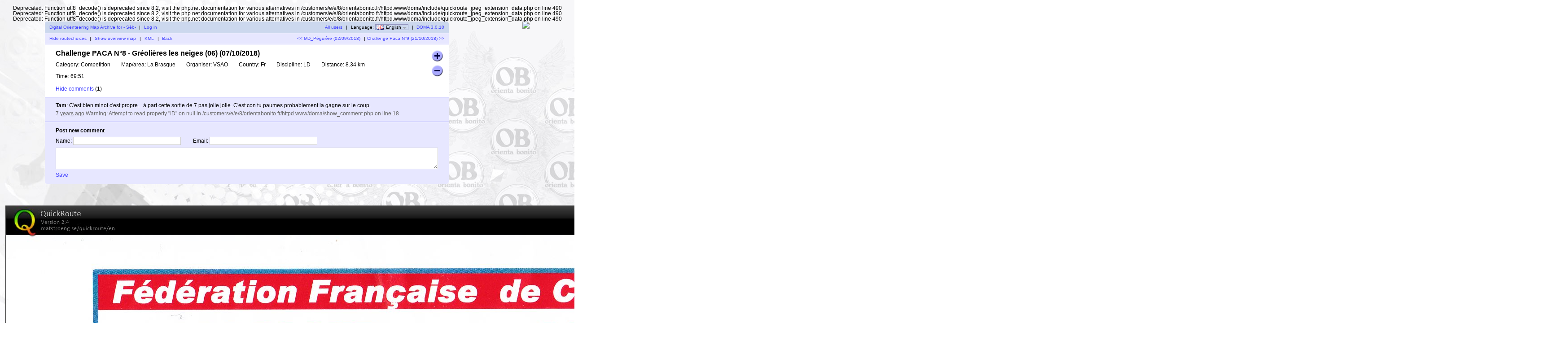

--- FILE ---
content_type: text/html; charset=utf-8
request_url: http://www.orientabonito.fr/doma/show_map.php?user=seb&map=2924&showComments=true
body_size: 34165
content:

Deprecated: Function utf8_decode() is deprecated since 8.2, visit the php.net documentation for various alternatives in /customers/e/e/8/orientabonito.fr/httpd.www/doma/include/quickroute_jpeg_extension_data.php on line 490

Deprecated: Function utf8_decode() is deprecated since 8.2, visit the php.net documentation for various alternatives in /customers/e/e/8/orientabonito.fr/httpd.www/doma/include/quickroute_jpeg_extension_data.php on line 490

Deprecated: Function utf8_decode() is deprecated since 8.2, visit the php.net documentation for various alternatives in /customers/e/e/8/orientabonito.fr/httpd.www/doma/include/quickroute_jpeg_extension_data.php on line 490
<!DOCTYPE html PUBLIC "-//W3C//DTD XHTML 1.1//EN" "http://www.w3.org/TR/xhtml11/DTD/xhtml11.dtd">
<html xmlns="http://www.w3.org/1999/xhtml">
<head>
  <title>La trace à Seb :: Challenge PACA N°8 - Gréolières les neiges (06)  (07/10/2018)</title>
  <meta http-equiv="Content-Type" content="text/html;charset=utf-8" />
  <link rel="stylesheet" href="style.css?v=3.0.10" type="text/css" />
  <link rel="icon" type="image/png" href="gfx/favicon.png" />
  <link rel="alternate" type="application/rss+xml" title="RSS" href="rss.php?user=seb" />
  <script type="text/javascript" src="js/jquery/jquery-1.7.1.min.js"></script>
  <script type="text/javascript" src="js/show_map.js?v=3.0.10"></script>
  <script type="text/javascript" src="js/jquery/jquery.timeago.js"></script>
    <script src="js/common.js?v=3.0.10" type="text/javascript"></script>
      <script src="https://maps.googleapis.com/maps/api/js?key=&amp;language=en" type="text/javascript"></script>
    <script src="js/overview_map.js" type="text/javascript"></script>
    <script type="text/javascript">
      <!--
      $(function() {
        var overviewMapData = [{"MapId":"2924","MapCenter":{"Longitude":"6.9462311111111","Latitude":"43.823939027778"},"Corners":[{"Longitude":"6.9271","Latitude":"43.815323888889"},{"Longitude":"6.9286080555556","Latitude":"43.834096388889"},{"Longitude":"6.9653622222222","Latitude":"43.832553611111"},{"Longitude":"6.9638425","Latitude":"43.813781666667"}],"BorderColor":"#ff0000","BorderWidth":2,"BorderOpacity":0.8000000000000000444089209850062616169452667236328125,"FillColor":"#ff0000","FillOpacity":0.299999999999999988897769753748434595763683319091796875,"RouteColor":"#ff0000","RouteWidth":3,"RouteOpacity":1,"SelectedBorderColor":"#0000ff","SelectedFillColor":"#0000ff","RouteCoordinates":[[[6.95322300000000037556446841335855424404144287109375,43.8307819999999992433004081249237060546875],[6.9531960000000001542730387882329523563385009765625,43.830658999999997149643604643642902374267578125],[6.95312899999999967093344821478240191936492919921875,43.83053799999999711189957452006638050079345703125],[6.95306400000000035532821129891090095043182373046875,43.83040600000000353020368493162095546722412109375],[6.9529990000000001515445546829141676425933837890625,43.83027200000000078716766438446938991546630859375],[6.95288600000000034384584068902768194675445556640625,43.830150000000003274180926382541656494140625],[6.952723999999999904275682638399302959442138671875,43.83005200000000201043803826905786991119384765625],[6.9525670000000001635953594814054667949676513671875,43.8299650000000013960743672214448451995849609375],[6.9525050000000003791456038015894591808319091796875,43.8298070000000024037944967858493328094482421875],[6.952450999999999936562744551338255405426025390625,43.82966900000000265436028712429106235504150390625],[6.9523630000000000705995262251235544681549072265625,43.82956800000000185946191777475178241729736328125],[6.95230299999999967752728480263613164424896240234375,43.829464999999999008650775067508220672607421875],[6.95217900000000010862777344300411641597747802734375,43.82940800000000081126927398145198822021484375],[6.95210599999999967479880069731734693050384521484375,43.82933799999999990859578247182071208953857421875],[6.95206799999999969230657370644621551036834716796875,43.82931800000000066575012169778347015380859375],[6.9520549999999996515498423832468688488006591796875,43.8292799999999971305442159064114093780517578125],[6.95199099999999958754415274597704410552978515625,43.8292110000000008085407898761332035064697265625],[6.95189900000000005064748620497994124889373779296875,43.82915799999999961755747790448367595672607421875],[6.95187299999999996913402355858124792575836181640625,43.8291609999999991487129591405391693115234375],[6.95180899999999990512833392131142318248748779296875,43.8292009999999976344042806886136531829833984375],[6.9516960000000000974296199274249374866485595703125,43.82927500000000264890331891365349292755126953125],[6.95164999999999988489207680686376988887786865234375,43.82934900000000055797499953769147396087646484375],[6.9515940000000000509317032992839813232421875,43.82941199999999781766746309585869312286376953125],[6.95157600000000019946355678257532417774200439453125,43.829397000000000161890056915581226348876953125],[6.95153599999999993741539583425037562847137451171875,43.82940599999999875535650062374770641326904296875],[6.951437999999999561850927420891821384429931640625,43.82938999999999651890902896411716938018798828125],[6.9513259999999998939301804057322442531585693359375,43.82930900000000207228367798961699008941650390625],[6.95126099999999969014652378973551094532012939453125,43.82927099999999853707777219824492931365966796875],[6.95107599999999958839680402888916432857513427734375,43.82924200000000070076566771604120731353759765625],[6.95095500000000043883119360543787479400634765625,43.8291439999999994370227796025574207305908203125],[6.950827000000000310819814330898225307464599609375,43.8290640000000024656401365064084529876708984375],[6.95070500000000013329781722859479486942291259765625,43.82900200000000268119038082659244537353515625],[6.950601999999999947021933621726930141448974609375,43.82891200000000253567122854292392730712890625],[6.950450000000000017053025658242404460906982421875,43.82886500000000040699887904338538646697998046875],[6.95027300000000014534862202708609402179718017578125,43.8287949999999995043253875337541103363037109375],[6.9500919999999997145323504810221493244171142578125,43.82872900000000271347744273953139781951904296875],[6.94991900000000040193981476477347314357757568359375,43.8286259999999998626663000322878360748291015625],[6.94976099999999963330310492892749607563018798828125,43.8285249999999990677679306827485561370849609375],[6.94961800000000007315748007385991513729095458984375,43.82843199999999939109329716302454471588134765625],[6.94952300000000011692691259668208658695220947265625,43.82837299999999913779902271926403045654296875],[6.94941899999999979087306201108731329441070556640625,43.82831399999999888450474827550351619720458984375],[6.9493080000000002627302819746546447277069091796875,43.828271999999998342900653369724750518798828125],[6.94918600000000008520828487235121428966522216796875,43.82821299999999808960637892596423625946044921875],[6.9490590000000000969748725765384733676910400390625,43.82814599999999671808836865238845348358154296875],[6.94892999999999982918552632327191531658172607421875,43.82806599999999974670572555623948574066162109375],[6.94889899999999993696064848336391150951385498046875,43.82792299999999841020326130092144012451171875],[6.94884199999999996322230799705721437931060791015625,43.827798999999998841303749941289424896240234375],[6.9487059999999996051656125928275287151336669921875,43.8277209999999968204065226018428802490234375],[6.9485720000000004148432708461768925189971923828125,43.82766099999999909186954027973115444183349609375],[6.94847699999999957043428366887383162975311279296875,43.82759999999999678266249247826635837554931640625],[6.9484159999999999257624949677847325801849365234375,43.8275220000000018671926227398216724395751953125],[6.94827599999999989677235134877264499664306640625,43.8274449999999973215381032787263393402099609375],[6.94813200000000019684875951497815549373626708984375,43.82736100000000334375727106817066669464111328125],[6.94800899999999987954879543394781649112701416015625,43.82730600000000009686118573881685733795166015625],[6.94792400000000043291947804391384124755859375,43.82727700000000226054908125661313533782958984375],[6.94783699999999981855580699630081653594970703125,43.82724699999999984356691129505634307861328125],[6.94776400000000027290525395073927938938140869140625,43.82722600000000312547854264266788959503173828125],[6.9477109999999999701003616792149841785430908203125,43.82720199999999977080733515322208404541015625],[6.947661000000000086629370343871414661407470703125,43.82718100000000305271896650083363056182861328125],[6.9476370000000002846718416549265384674072265625,43.82714800000000110458131530322134494781494140625],[6.94759399999999960328977977042086422443389892578125,43.827146999999996523911249823868274688720703125],[6.947556999999999760575519758276641368865966796875,43.82713799999999793044480611570179462432861328125],[6.94751299999999982759391059516929090023040771484375,43.8270940000000024383552954532206058502197265625],[6.94751700000000038670577851007692515850067138671875,43.82702599999999648616721970029175281524658203125],[6.94753600000000037795189200551249086856842041015625,43.82695499999999810825102031230926513671875],[6.94753600000000037795189200551249086856842041015625,43.82688399999999973033482092432677745819091796875],[6.94752499999999972857267493964172899723052978515625,43.82686199999999843157638679258525371551513671875],[6.9475069999999998771045284229330718517303466796875,43.82681699999999835881681065075099468231201171875],[6.94743900000000014216539057088084518909454345703125,43.826763999999997167833498679101467132568359375],[6.9473830000000003082050170633010566234588623046875,43.82675400000000109912434709258377552032470703125],[6.9473380000000002354454409214667975902557373046875,43.82673199999999980036591296084225177764892578125],[6.9473070000000003432205630815587937831878662109375,43.82670600000000149520928971469402313232421875],[6.947281000000000261707100435160100460052490234375,43.82671599999999756391844130121171474456787109375],[6.947250000000000369482222595252096652984619140625,43.826695999999998321072780527174472808837890625],[6.9472310000000003782361090998165309429168701171875,43.82665300000000030422597774304449558258056640625],[6.94720699999999968810016071074642241001129150390625,43.8266109999999997626218828372657299041748046875],[6.94718500000000016569856597925536334514617919921875,43.82657400000000080808604252524673938751220703125],[6.94716899999999970560793371987529098987579345703125,43.82654099999999885994839132763445377349853515625],[6.947086999999999790134097565896809101104736328125,43.82651200000000102363628684543073177337646484375],[6.94705900000000031724312066216953098773956298828125,43.82648400000000066256689024157822132110595703125],[6.94701699999999977563902575639076530933380126953125,43.82644599999999712736098445020616054534912109375],[6.94693399999999972038722262368537485599517822265625,43.82635599999999698184183216653764247894287109375],[6.9469390000000004192770575173199176788330078125,43.8262169999999997571649146266281604766845703125],[6.9468379999999996243786881677806377410888671875,43.82609500000000224417817662470042705535888671875],[6.94676799999999960988361635827459394931793212890625,43.8260149999999981673681759275496006011962890625],[6.94673400000000018650325728231109678745269775390625,43.82591699999999690362528781406581401824951171875],[6.94666099999999975267428453662432730197906494140625,43.825884999999999536157702095806598663330078125],[6.94653100000000023328539100475609302520751953125,43.82586400000000281806933344341814517974853515625],[6.946417000000000285808710032142698764801025390625,43.825816000000003214154276065528392791748046875],[6.9463530000000002218030203948728740215301513671875,43.8257789999999971541910781525075435638427734375],[6.94625299999999956668261802406050264835357666015625,43.82575700000000296086000162176787853240966796875],[6.946161000000000029785951483063399791717529296875,43.82572400000000101272235042415559291839599609375],[6.94601299999999977075049173436127603054046630859375,43.8256549999999975852915667928755283355712890625],[6.94585000000000007958078640513122081756591796875,43.8255860000000012632881407625973224639892578125],[6.94577000000000044366288420860655605792999267578125,43.8255199999999973670128383673727512359619140625],[6.94568799999999964001062835450284183025360107421875,43.82551600000000036061464925296604633331298828125],[6.94561899999999976529352352372370660305023193359375,43.82549399999999906185621512122452259063720703125],[6.94558099999999978280129653285257518291473388671875,43.8254390000000029203874873928725719451904296875],[6.945494000000000056616045185364782810211181640625,43.8253619999999983747329679317772388458251953125],[6.945403999999999911096892901696264743804931640625,43.82533099999999848250809009186923503875732421875],[6.9452780000000000626414475846104323863983154296875,43.825321999999999889041646383702754974365234375],[6.9451359999999997540953700081445276737213134765625,43.82524500000000244881448452360928058624267578125],[6.94504199999999993764276950969360768795013427734375,43.82513000000000147338141687214374542236328125],[6.94493799999999961158891892409883439540863037109375,43.82503899999999674719219910912215709686279296875],[6.94483799999999984464693625341169536113739013671875,43.8250010000000003174136509187519550323486328125],[6.94477800000000033975311453104950487613677978515625,43.825006000000001904481905512511730194091796875],[6.9446969999999996758788256556726992130279541015625,43.82500900000000143563738674856722354888916015625],[6.9445589999999999264446159941144287586212158203125,43.8249440000000021200321498326957225799560546875],[6.94441299999999994696509020286612212657928466796875,43.82490800000000064073901739902794361114501953125],[6.94430600000000008975575838121585547924041748046875,43.8248090000000019017534214071929454803466796875],[6.9442170000000000840145730762742459774017333984375,43.82469300000000345107764587737619876861572265625],[6.9441720000000000112549969344399869441986083984375,43.82457600000000041973180486820638179779052734375],[6.94414200000000025880808607325889170169830322265625,43.82448000000000121190169011242687702178955078125],[6.94404299999999974346565068117342889308929443359375,43.8243590000000011741576599888503551483154296875],[6.94390999999999980474285621312446892261505126953125,43.82428900000000027148416847921907901763916015625],[6.9438680000000001513171810074709355831146240234375,43.8242809999999991532604326494038105010986328125],[6.94388600000000000278532752417959272861480712890625,43.82431700000000063255356508307158946990966796875],[6.94387699999999963296204441576264798641204833984375,43.82436299999999818055584910325706005096435546875],[6.9438209999999997990016709081828594207763671875,43.8244820000000032678144634701311588287353515625],[6.94376299999999968548536344314925372600555419921875,43.82458900000000312502379529178142547607421875],[6.94374300000000044263970266911201179027557373046875,43.82467799999999868987288209609687328338623046875],[6.94368900000000000005684341886080801486968994140625,43.824736000000001467924448661506175994873046875],[6.9435950000000001836042429204098880290985107421875,43.82485199999999991860022419132292270660400390625],[6.943455000000000154614099301397800445556640625,43.82496400000000136287781060673296451568603515625],[6.94333299999999997709210219909437000751495361328125,43.82507700000000028239810490049421787261962890625],[6.9431659999999997268105289549566805362701416015625,43.82511099999999970577846397645771503448486328125],[6.94307699999999972106934365001507103443145751953125,43.82522099999999909414327703416347503662109375],[6.94306399999999968031261232681572437286376953125,43.82530100000000317095327773131430149078369140625],[6.94303600000000020742163542308844625949859619140625,43.82539899999999732926880824379622936248779296875],[6.9429350000000003007016857736743986606597900390625,43.82542099999999862802724237553775310516357421875],[6.94281799999999993389110386488027870655059814453125,43.82547000000000281261236523278057575225830078125],[6.9426550000000002427213985356502234935760498046875,43.82546099999999711371856392361223697662353515625],[6.9425100000000004030198397231288254261016845703125,43.8254840000000029931470635347068309783935546875],[6.9423399999999997334043655428104102611541748046875,43.82552199999999942292561172507703304290771484375],[6.9421739999999996229007592773996293544769287109375,43.8254840000000029931470635347068309783935546875],[6.94200399999999984146370479720644652843475341796875,43.82547199999999776309778098948299884796142578125],[6.94187099999999990274091032915748655796051025390625,43.825479999999998881321516819298267364501953125],[6.94179499999999993775645634741522371768951416015625,43.825502999999997655322658829391002655029296875],[6.9416250000000001563194018672220408916473388671875,43.82553899999999913461579126305878162384033203125],[6.94156200000000023209167920867912471294403076171875,43.8255589999999983774614520370960235595703125],[6.9414829999999998477733242907561361789703369140625,43.82562200000000274258127319626510143280029296875],[6.94140599999999974301090333028696477413177490234375,43.8256769999999988840500009246170520782470703125],[6.94133200000000005758238330599851906299591064453125,43.825727000000000543877831660211086273193359375],[6.9413029999999995567350197234191000461578369140625,43.82584700000000310637915390543639659881591796875],[6.9412269999999995917505657416768372058868408203125,43.82589699999999766077962704002857208251953125],[6.941176999999999708279574406333267688751220703125,43.825975999999997156919562257826328277587890625],[6.94119900000000011885958883794955909252166748046875,43.82605000000000217141860048286616802215576171875],[6.9411690000000003664126779767684638500213623046875,43.8261729999999971596480463631451129913330078125],[6.94105400000000027915803002542816102504730224609375,43.826267000000001416992745362222194671630859375],[6.94099799999999955701923681772314012050628662109375,43.8263529999999974506863509304821491241455078125],[6.9408089999999997843360688420943915843963623046875,43.82645500000000282625478575937449932098388671875],[6.9406990000000003959712557843886315822601318359375,43.82657900000000239515429711900651454925537109375],[6.9406230000000004309868018026463687419891357421875,43.82672699999999821329765836708247661590576171875],[6.94050399999999978462028593639843165874481201171875,43.826830999999998539351508952677249908447265625],[6.94043499999999990990318110561929643154144287109375,43.82688799999999673673301003873348236083984375],[6.94038700000000030598812372772954404354095458984375,43.82692899999999980309439706616103649139404296875],[6.94026399999999998868815964669920504093170166015625,43.82697499999999735109668108634650707244873046875],[6.94016199999999994219024301855824887752532958984375,43.82703500000000218506102100946009159088134765625],[6.940113000000000198497218661941587924957275390625,43.82707099999999655892679584212601184844970703125],[6.94008100000000016649437384330667555332183837890625,43.8271179999999986875991453416645526885986328125],[6.9399969999999999714646037318743765354156494140625,43.82720599999999677720552426762878894805908203125],[6.93992699999999995696953192236833274364471435546875,43.827281999999996742189978249371051788330078125],[6.93982700000000019002754925168119370937347412109375,43.82732800000000139561961987055838108062744140625],[6.93976799999999993673327480792067945003509521484375,43.82733600000000251384335570037364959716796875],[6.9396269999999997679651642101816833019256591796875,43.8272850000000033787728170864284038543701171875],[6.9395129999999998204884832375682890415191650390625,43.82727100000000319823811878450214862823486328125],[6.939403999999999683723217458464205265045166015625,43.82727899999999721103449701331555843353271484375],[6.939339000000000368117980542592704296112060546875,43.827348999999998113707988522946834564208984375],[6.93934599999999957020690999343059957027435302734375,43.82737399999999894362190389074385166168212890625],[6.93932400000000004780531526193954050540924072265625,43.82739699999999771762304590083658695220947265625],[6.9393060000000001963371687452308833599090576171875,43.8274210000000010722942533902823925018310546875],[6.93927199999999988477838996914215385913848876953125,43.82745299999999843976183910854160785675048828125],[6.93928899999999959646856950712390244007110595703125,43.82747499999999973852027324028313159942626953125],[6.93925299999999989353227647370658814907073974609375,43.82756400000000240879671764560043811798095703125],[6.93914100000000022561152945854701101779937744140625,43.82764499999999685542206862010061740875244140625],[6.939085999999999643250703229568898677825927734375,43.82776100000000241152520175091922283172607421875],[6.93902999999999980929032972198911011219024658203125,43.8278600000000011505107977427542209625244140625],[6.938947999999999893816493568010628223419189453125,43.8279390000000006466507329605519771575927734375],[6.938888999999999640522219124250113964080810546875,43.82800999999999902456693234853446483612060546875],[6.938824000000000324916982208378612995147705078125,43.82803799999999938563632895238697528839111328125],[6.93871299999999990859578247182071208953857421875,43.8281429999999971869328874163329601287841796875],[6.93863599999999980383336151135154068470001220703125,43.8282439999999979818312567658722400665283203125],[6.9385750000000001591615728102624416351318359375,43.8283059999999977662810124456882476806640625],[6.938475000000000392219590139575302600860595703125,43.828406000000001085936673916876316070556640625],[6.93836099999999955656448946683667600154876708984375,43.82846399999999675856088288128376007080078125],[6.93831899999999990313881426118314266204833984375,43.8285309999999981300788931548595428466796875],[6.93826500000000034873437471105717122554779052734375,43.82863300000000350564732798375189304351806640625],[6.9382339999999995683310771710239350795745849609375,43.82869099999999917827153694815933704376220703125],[6.93828699999999987113596944254823029041290283203125,43.82877400000000278623701888136565685272216796875],[6.93838899999999991763388607068918645381927490234375,43.82888100000000264344635070301592350006103515625],[6.93840300000000009816858437261544167995452880859375,43.8289290000000022473614080809056758880615234375],[6.93840099999999981861265041516162455081939697265625,43.8289410000000003719833330251276493072509765625],[6.93840599999999962932406560867093503475189208984375,43.82894999999999896544977673329412937164306640625],[6.93838899999999991763388607068918645381927490234375,43.82893700000000336558514391072094440460205078125],[6.93831099999999967309349813149310648441314697265625,43.82886700000000246291165240108966827392578125],[6.9381380000000003605009624152444303035736083984375,43.82882099999999780948201077990233898162841796875],[6.93806899999999959760543788434006273746490478515625,43.8287610000000000809450284577906131744384765625],[6.93802300000000027324631446390412747859954833984375,43.8286810000000031095623853616416454315185546875],[6.9379340000000002675051291589625179767608642578125,43.8285759999999982028384692966938018798828125],[6.9378960000000002850129021680913865566253662109375,43.8284689999999983456291374750435352325439453125],[6.937948999999999699639374739490449428558349609375,43.82838600000000184309101314283907413482666015625],[6.937903999999999626879798597656190395355224609375,43.8282590000000027430360205471515655517578125],[6.93782600000000027051783035858534276485443115234375,43.828181999999998197381501086056232452392578125],[6.937725000000000363797880709171295166015625,43.82810599999999823239704710431396961212158203125],[6.93765799999999988045829013572074472904205322265625,43.828079999999999927240423858165740966796875],[6.937611000000000416321199736557900905609130859375,43.82801400000000313639247906394302845001220703125],[6.93755900000000025329427444376051425933837890625,43.82794299999999765304892207495868206024169921875],[6.9375049999999998107114151935093104839324951171875,43.8278829999999999245119397528469562530517578125],[6.93746599999999968844122122391127049922943115234375,43.82779599999999931014826870523393154144287109375],[6.9373570000000004398543751449324190616607666015625,43.82772200000000140107658808119595050811767578125],[6.93728000000000033509195418446324765682220458984375,43.8276809999999983347152010537683963775634765625],[6.93720900000000018081891539623029530048370361328125,43.82760300000000341924533131532371044158935546875],[6.93709799999999976449771565967239439487457275390625,43.82754899999999764759195386432111263275146484375],[6.93706400000000034111735658370889723300933837890625,43.82748500000000291265678242780268192291259765625],[6.9369519999999997850181898684240877628326416015625,43.82742700000000013460521586239337921142578125],[6.9368280000000002161186785087920725345611572265625,43.8275000000000005684341886080801486968994140625],[6.93673900000000021037749320385046303272247314453125,43.82751799999999775536707602441310882568359375],[6.93666300000000024539303922210820019245147705078125,43.827505999999999630745151080191135406494140625],[6.936643000000000114368958747945725917816162109375,43.82750999999999663714334019459784030914306640625],[6.93663999999999969503505781176500022411346435546875,43.8275239999999968176780384965240955352783203125],[6.93665600000000015512569007114507257938385009765625,43.8275409999999965293682180345058441162109375],[6.9366789999999998173052517813630402088165283203125,43.8274660000000011450538295321166515350341796875],[6.93668100000000009686118573881685733795166015625,43.82740799999999836700226296670734882354736328125],[6.936674000000000006593836587853729724884033203125,43.8273209999999977526385919190943241119384765625],[6.93664900000000006485834092018194496631622314453125,43.8272079999999988331182976253330707550048828125],[6.9365819999999995815187503467313945293426513671875,43.8271299999999968122210702858865261077880859375],[6.93656299999999959027263685129582881927490234375,43.8270610000000004902176442556083202362060546875],[6.936552999999999968849806464277207851409912109375,43.82693400000000139016265165992081165313720703125],[6.93652900000000016689227777533233165740966796875,43.82679799999999659121385775506496429443359375],[6.9364200000000000301270119962282478809356689453125,43.8267110000000030822775443084537982940673828125],[6.93637600000000009714540283312089741230010986328125,43.82662400000000246791387326084077358245849609375],[6.9363130000000001729176801745779812335968017578125,43.82647899999999907549863564781844615936279296875],[6.93634899999999987585397320799529552459716796875,43.8263510000000025002009351737797260284423828125],[6.93636199999999991661070453119464218616485595703125,43.82621999999999928832039586268365383148193359375],[6.93623100000000025744384402059949934482574462890625,43.826132999999998673956724815070629119873046875],[6.93624599999999968957808960112743079662322998046875,43.826020999999997229679138399660587310791015625],[6.9362019999999997565964804380200803279876708984375,43.8259139999999973724698065780103206634521484375],[6.93611500000000003041122909053228795528411865234375,43.8258289999999988140189088881015777587890625],[6.93602800000000030422597774304449558258056640625,43.82573800000000119325704872608184814453125],[6.93601099999999970435737850493751466274261474609375,43.82567300000000187765181181021034717559814453125],[6.93602800000000030422597774304449558258056640625,43.82562500000000227373675443232059478759765625],[6.9360429999999997363602233235724270343780517578125,43.825570999999996502083376981317996978759765625],[6.93611700000000030996716304798610508441925048828125,43.8254730000000023437678464688360691070556640625],[6.9361370000000004409912435221485793590545654296875,43.8253399999999970759745338000357151031494140625],[6.93616299999999963432628646842204034328460693359375,43.825209999999998444764059968292713165283203125],[6.936158999999999963392838253639638423919677734375,43.8251029999999985875547281466424465179443359375],[6.93618000000000023419488570652902126312255859375,43.82501599999999797319105709902942180633544921875],[6.93620299999999989637444741674698889255523681640625,43.8249119999999976471372065134346485137939453125],[6.9361949999999996663291312870569527149200439453125,43.82482399999999955753082758747041225433349609375],[6.93618899999999971583974911482073366641998291015625,43.82475600000000071077010943554341793060302734375],[6.93616899999999958481566864065825939178466796875,43.82468800000000186400939128361642360687255859375],[6.936137999999999692590790800750255584716796875,43.824556000000001176886144094169139862060546875],[6.93613400000000002165734258596785366535186767578125,43.82445799999999991314325598068535327911376953125],[6.936068999999999817873685969971120357513427734375,43.82436100000000323007043334655463695526123046875],[6.93603900000000006542677510879002511501312255859375,43.8243140000000011013980838470160961151123046875],[6.936023999999999745114109828136861324310302734375,43.824263000000001966327545233070850372314453125],[6.93602999999999969560349200037308037281036376953125,43.82420599999999666351868654601275920867919921875],[6.93601500000000026346924641984514892101287841796875,43.82414200000000192858351510949432849884033203125],[6.93604199999999959658225634484551846981048583984375,43.82411799999999857391230762004852294921875],[6.93608400000000013818635125062428414821624755859375,43.8240550000000013142198440618813037872314453125],[6.93605599999999977711695464677177369594573974609375,43.8239319999999992205630405806005001068115234375],[6.936023999999999745114109828136861324310302734375,43.82385000000000019326762412674725055694580078125],[6.9359880000000000421778167947195470333099365234375,43.82377100000000069712768890894949436187744140625],[6.93596799999999991115373632055707275867462158203125,43.82372199999999651254256605170667171478271484375],[6.9358839999999997161239662091247737407684326171875,43.823677000000003545210347510874271392822265625],[6.9358079999999997511395122273825109004974365234375,43.82355799999999845795173314400017261505126953125],[6.93577599999999971913666740874759852886199951171875,43.8234599999999971942088450305163860321044921875],[6.9357530000000000569571056985296308994293212890625,43.8234039999999964720700518228113651275634765625],[6.935705999999999704641595599241554737091064453125,43.8233919999999983474481268785893917083740234375],[6.9356939999999998036628312547691166400909423828125,43.82337100000000162935975822620093822479248046875],[6.9356939999999998036628312547691166400909423828125,43.823363000000000511136022396385669708251953125],[6.93569499999999994344079823349602520465850830078125,43.82334900000000033060132409445941448211669921875],[6.93569700000000022299673219094984233379364013671875,43.82332799999999650708559784106910228729248046875],[6.93568300000000004246203388902358710765838623046875,43.82327500000000242152964347042143344879150390625],[6.93569600000000008321876521222293376922607421875,43.823228000000000292857293970882892608642578125],[6.93573099999999964637709126691333949565887451171875,43.82316999999999751480572740547358989715576171875],[6.93573799999999973664444041787646710872650146484375,43.82309500000000213049133890308439731597900390625],[6.93574900000000038602365748374722898006439208984375,43.8230310000000002901288098655641078948974609375],[6.93578299999999980940401655971072614192962646484375,43.8229740000000020927473087795078754425048828125],[6.93576800000000037726977097918279469013214111328125,43.82289399999999801593730808235704898834228515625],[6.93566600000000033077185435104183852672576904296875,43.82274600000000219779394683428108692169189453125],[6.93561899999999997845634425175376236438751220703125,43.82260600000000039244696381501853466033935546875],[6.93555999999999972516206980799324810504913330078125,43.8225359999999994897734723053872585296630859375],[6.9355010000000003600462150643579661846160888671875,43.82249399999999894816937739960849285125732421875],[6.9355010000000003600462150643579661846160888671875,43.82242800000000215732143260538578033447265625],[6.9355010000000003600462150643579661846160888671875,43.8223569999999966739778756164014339447021484375],[6.93552700000000044155967771075665950775146484375,43.82224599999999981037035468034446239471435546875],[6.93550299999999975142372932168655097484588623046875,43.8221759999999989076968631707131862640380859375],[6.93549900000000008049028110690414905548095703125,43.82209999999999894271240918897092342376708984375],[6.93553399999999964364860716159455478191375732421875,43.8220450000000028012436814606189727783203125],[6.9355390000000003425384420552290976047515869140625,43.8219720000000023674147087149322032928466796875],[6.93558300000000027552005121833644807338714599609375,43.8219739999999973179001244716346263885498046875],[6.93561400000000016774492905824445188045501708984375,43.8219849999999979672793415375053882598876953125],[6.93561699999999969890041029429994523525238037109375,43.8219500000000010686562745831906795501708984375],[6.935567999999999955207385937683284282684326171875,43.82192400000000276349965133704245090484619140625],[6.93554400000000015324985724873840808868408203125,43.8218839999999971723809721879661083221435546875],[6.9354829999999996203996488475240767002105712890625,43.8217750000000023646862246096134185791015625],[6.93549099999999985044496497721411287784576416015625,43.8216689999999999827196006663143634796142578125],[6.93548600000000003973354978370480239391326904296875,43.8216589999999968085830914787948131561279296875],[6.935491999999999990222931955941021442413330078125,43.82165599999999727742761024273931980133056640625],[6.93548600000000003973354978370480239391326904296875,43.82164900000000073987393989227712154388427734375],[6.93550799999999956213514451519586145877838134765625,43.82160999999999972942532622255384922027587890625],[6.93551200000000012124701243010349571704864501953125,43.82157600000000030604496714659035205841064453125],[6.93551900000000021151436158106662333011627197265625,43.8215119999999984656824381090700626373291015625],[6.9355390000000003425384420552290976047515869140625,43.82145799999999979945641825906932353973388671875],[6.93554500000000029302782422746531665325164794921875,43.82141399999999720193954999558627605438232421875],[6.93558800000000008623146641184575855731964111328125,43.82135199999999741748979431577026844024658203125],[6.9356030000000004065441316924989223480224609375,43.821325999999999112333171069622039794921875],[6.93561899999999997845634425175376236438751220703125,43.8213099999999968758856994099915027618408203125],[6.93562899999999959987917463877238333225250244140625,43.82127200000000044610715121962130069732666015625],[6.935629999999999739657141617499291896820068359375,43.82124400000000008503775461576879024505615234375],[6.93559799999999970765429679886437952518463134765625,43.8211969999999979563654051162302494049072265625],[6.935598999999999847432263777591288089752197265625,43.821145999999998821294866502285003662109375],[6.9355840000000004152980181970633566379547119140625,43.82105200000000166937752510420978069305419921875],[6.93549799999999994071231412817724049091339111328125,43.82097300000000217323758988641202449798583984375],[6.9353999999999995651478457148186862468719482421875,43.82087800000000044065018300898373126983642578125],[6.935356999999999771944203530438244342803955078125,43.82084400000000101726982393302023410797119140625],[6.93533600000000038932057577767409384250640869140625,43.82081000000000159388946485705673694610595703125],[6.93531600000000025829649530351161956787109375,43.82076500000000152112988871522247791290283203125],[6.93543899999999968741803968441672623157501220703125,43.8207560000000029276634450070559978485107421875],[6.93555999999999972516206980799324810504913330078125,43.82073299999999704823494539596140384674072265625],[6.9355589999999995853841028292663395404815673828125,43.82071899999999686770024709403514862060546875],[6.93556900000000009498535291641019284725189208984375,43.8207009999999996807673596777021884918212890625],[6.93559099999999961738694764790125191211700439453125,43.82064799999999848978404770605266094207763671875],[6.93566699999999958237140162964351475238800048828125,43.8205090000000012651071301661431789398193359375],[6.9357530000000000569571056985296308994293212890625,43.8203519999999997480699676088988780975341796875],[6.9358570000000003830109562841244041919708251953125,43.82029800000000108184394775889813899993896484375],[6.9359570000000001499529389548115432262420654296875,43.82029099999999743886291980743408203125],[6.935978999999999672354533686302602291107177734375,43.82029299999999949477569316513836383819580078125],[6.93598499999999962284391585853882133960723876953125,43.82025900000000007139533408917486667633056640625],[6.9360309999999998353814589790999889373779296875,43.8202169999999995297912391833961009979248046875],[6.93607300000000037698555388487875461578369140625,43.82015799999999927649696473963558673858642578125],[6.936128000000000071167960413731634616851806640625,43.8200939999999974361344357021152973175048828125],[6.9361569999999996838369042961858212947845458984375,43.820053999999998950443114154040813446044921875],[6.9361779999999999546389517490752041339874267578125,43.82003300000000223235474550165235996246337890625],[6.93625899999999973033482092432677745819091796875,43.82000599999999934652805677615106105804443359375],[6.93633599999999983509724188479594886302947998046875,43.82001199999999840883901924826204776763916015625],[6.93636900000000000687805368215776979923248291015625,43.819974000000001979060471057891845703125],[6.936417999999999750571078038774430751800537109375,43.81987000000000165300662047229707241058349609375],[6.936453000000000201907823793590068817138671875,43.81982500000000158024704433046281337738037109375],[6.9364679999999996340420693741180002689361572265625,43.81976900000000085810825112275779247283935546875],[6.9365170000000002659135134308598935604095458984375,43.81970700000000107365849544294178485870361328125],[6.93658999999999981156406647642143070697784423828125,43.81967300000000165027813636697828769683837890625],[6.93665399999999987556975611369125545024871826171875,43.81965000000000287627699435688555240631103515625],[6.9367289999999997007762431167066097259521484375,43.8196319999999985839167493395507335662841796875],[6.93678799999999995407051756046712398529052734375,43.8196080000000023346728994511067867279052734375],[6.93684800000000034714275898295454680919647216796875,43.81957799999999991769072948954999446868896484375],[6.93693399999999993355004335171543061733245849609375,43.8195300000000003137756721116602420806884765625],[6.9370039999999999480451151612214744091033935546875,43.81952700000000078262019087560474872589111328125],[6.93709500000000023334223442361690104007720947265625,43.8194850000000002410160959698259830474853515625],[6.93716199999999982850340529694221913814544677734375,43.8194519999999982928784447722136974334716796875],[6.93721600000000027108626454719342291355133056640625,43.81943600000000316185833071358501911163330078125],[6.93726199999999959544538796762935817241668701171875,43.81940800000000280078893410973250865936279296875],[6.9373290000000000787849785410799086093902587890625,43.81938699999999897727320785634219646453857421875],[6.93740600000000018354739950154908001422882080078125,43.81939200000000056434146245010197162628173828125],[6.937478999999999729197952547110617160797119140625,43.819355999999999085048330016434192657470703125],[6.93752999999999975244691086118109524250030517578125,43.81932299999999713691067881882190704345703125],[6.93759800000000037556446841335855424404144287109375,43.81928599999999818237483850680291652679443359375],[6.9376850000000001017497197608463466167449951171875,43.81926800000000099544195109046995639801025390625],[6.93778399999999972891373545280657708644866943359375,43.81925700000000034606273402459919452667236328125],[6.937848999999999932697392068803310394287109375,43.81923499999999904730429989285767078399658203125],[6.93792100000000022674839783576317131519317626953125,43.819220999999998866769601590931415557861328125],[6.93799999999999972288833305356092751026153564453125,43.81924000000000063437255448661744594573974609375],[6.938029000000000223735696636140346527099609375,43.819220999999998866769601590931415557861328125],[6.9380649999999999266719896695576608180999755859375,43.819197000000002617525751702487468719482421875],[6.938157000000000351747075910679996013641357421875,43.81918300000000243699105340056121349334716796875],[6.93819900000000000517275111633352935314178466796875,43.8192030000000016798367141745984554290771484375],[6.9382029999999996761061993311159312725067138671875,43.8192549999999982901499606668949127197265625],[6.93821099999999990615151546080596745014190673828125,43.81928099999999659530658391304314136505126953125],[6.93822000000000027597479856922291219234466552734375,43.81928400000000323188942275010049343109130859375],[6.9382339999999995683310771710239350795745849609375,43.819311999999996487531461752951145172119140625],[6.93825800000000025846702556009404361248016357421875,43.81932299999999713691067881882190704345703125],[6.9382760000000001099351720768027007579803466796875,43.81931999999999760575519758276641368865966796875],[6.93830800000000014193801689543761312961578369140625,43.81934700000000049158188630826771259307861328125],[6.9383759999999998768771547474898397922515869140625,43.8193720000000013214958016760647296905517578125],[6.93846299999999960306240609497763216495513916015625,43.819423000000000456566340290009975433349609375],[6.93850299999999986511056704330258071422576904296875,43.8194289999999995188773027621209621429443359375],[6.93852899999999994662402968970127403736114501953125,43.81943100000000157479007611982524394989013671875],[6.93856099999999997862687450833618640899658203125,43.81944899999999876172296353615820407867431640625],[6.93856900000000020867219063802622258663177490234375,43.81943199999999905003278399817645549774169921875],[6.9386349999999996640553945326246321201324462890625,43.81940800000000280078893410973250865936279296875],[6.9387080000000000978843672783114016056060791015625,43.81941900000000345016815117560327053070068359375],[6.93878099999999964353492032387293875217437744140625,43.81940999999999775127434986643493175506591796875],[6.938826999999999856072463444434106349945068359375,43.819400999999999157807906158268451690673828125],[6.93889499999999959101160129648633301258087158203125,43.81942099999999840065356693230569362640380859375],[6.93894900000000003359446054673753678798675537109375,43.81944399999999717465470894239842891693115234375],[6.9390470000000004091589289600960910320281982421875,43.81944399999999717465470894239842891693115234375],[6.9391379999999998062776285223662853240966796875,43.81943299999999652527549187652766704559326171875],[6.9392300000000002313527147634886205196380615234375,43.81940999999999775127434986643493175506591796875],[6.93934300000000003905142875737510621547698974609375,43.81938199999999739020495326258242130279541015625],[6.939460000000000405862010666169226169586181640625,43.8193959999999975707396515645086765289306640625],[6.93955199999999994275867720716632902622222900390625,43.81943799999999811234374647028744220733642578125],[6.93962300000000009703171599539928138256072998046875,43.819490999999999303327058441936969757080078125],[6.93968999999999969219288686872459948062896728515625,43.8195089999999964902599458582699298858642578125],[6.93969900000000006201616997714154422283172607421875,43.81956199999999768124325782991945743560791015625],[6.9397719999999996076667230227030813694000244140625,43.8195759999999978617779561318457126617431640625],[6.93984600000000018127366274711675941944122314453125,43.81960099999999869169187149964272975921630859375],[6.93991299999999977643483362044207751750946044921875,43.81963999999999970214048516936600208282470703125],[6.93999100000000002097522155963815748691558837890625,43.81966700000000258796717389486730098724365234375],[6.94001999999999963364416544209234416484832763671875,43.81969600000000042427927837707102298736572265625],[6.940039999999999764668245916254818439483642578125,43.8197339999999968540578265674412250518798828125],[6.940039999999999764668245916254818439483642578125,43.8197770000000019763319869525730609893798828125],[6.94011900000000014898660083417780697345733642578125,43.81983100000000064255800680257380008697509765625],[6.94018300000000021299229047144763171672821044921875,43.8198399999999992360244505107402801513671875],[6.94024000000000018673063095775432884693145751953125,43.8198560000000014724719221703708171844482421875],[6.94028899999999993042365531437098979949951171875,43.81986299999999801002559252083301544189453125],[6.9403290000000001924718162626959383487701416015625,43.819873000000001184162101708352565765380859375],[6.94037300000000012545342542580328881740570068359375,43.81990799999999808278516866266727447509765625],[6.94042799999999981963583195465616881847381591796875,43.81985900000000100362740340642631053924560546875],[6.9404979999999998341309037641622126102447509765625,43.81985300000000194131644093431532382965087890625],[6.940585999999999700094122090376913547515869140625,43.81985300000000194131644093431532382965087890625],[6.9406259999999999621422830387018620967864990234375,43.81988100000000230238583753816783428192138671875],[6.94066600000000022419044398702681064605712890625,43.8199010000000015452314983122050762176513671875],[6.940697000000000116415321826934814453125,43.81993899999999797501004650257527828216552734375],[6.94073100000000042797410060302354395389556884765625,43.81998999999999711008058511652052402496337890625],[6.940765999999999991132426657713949680328369140625,43.820031999999997651684680022299289703369140625],[6.94080799999999964455810186336748301982879638671875,43.8201030000000031350282370112836360931396484375],[6.94079800000000002313527147634886205196380615234375,43.82015100000000273894329438917338848114013671875],[6.94080799999999964455810186336748301982879638671875,43.82019600000000281170287053100764751434326171875],[6.9408060000000002531805876060388982295989990234375,43.8202289999999976544131641276180744171142578125],[6.9408770000000004074536263942718505859375,43.82027599999999978308551362715661525726318359375],[6.940889999999999560031938017345964908599853515625,43.82032199999999733108779764734208583831787109375],[6.940841999999999956116880639456212520599365234375,43.82034399999999862984623177908360958099365234375],[6.94081200000000020366996977827511727809906005859375,43.820414999999997007762431167066097259521484375],[6.94078700000000026193447411060333251953125,43.82047399999999726105670561082661151885986328125],[6.9407370000000003784634827752597630023956298828125,43.8205329999999975143509800545871257781982421875],[6.94073399999999995912958183907903730869293212890625,43.82058200000000169893610291182994842529296875],[6.940704000000000206682670977897942066192626953125,43.82062400000000224054019781760871410369873046875],[6.94065599999999971458919389988295733928680419921875,43.82066499999999820147422724403440952301025390625],[6.94063400000000019218759916839189827442169189453125,43.8207359999999965793904266320168972015380859375],[6.94053699999999995640109773376025259494781494140625,43.82077699999999964575181365944445133209228515625],[6.9404880000000002127080733771435916423797607421875,43.8208139999999986002876539714634418487548828125],[6.9404500000000002302158463862724602222442626953125,43.82080799999999953797669149935245513916015625],[6.940343999999999624606061843223869800567626953125,43.82080799999999953797669149935245513916015625],[6.9402980000000003002469384227879345417022705078125,43.82076099999999740930434199981391429901123046875],[6.94025400000000036726532925968058407306671142578125,43.82067500000000137561073643155395984649658203125],[6.94007500000000021600499167107045650482177734375,43.82067299999999931969796307384967803955078125],[6.93990799999999996572341842693276703357696533203125,43.82067500000000137561073643155395984649658203125],[6.93968000000000007077005648170597851276397705078125,43.8206320000000033587639336474239826202392578125],[6.939524999999999721467247582040727138519287109375,43.820638999999999896317603997886180877685546875],[6.93952900000000028057911549694836139678955078125,43.82064799999999848978404770605266094207763671875],[6.93952300000000033008973332471214234828948974609375,43.82062799999999924693838693201541900634765625],[6.93938599999999983225507094175554811954498291015625,43.8205659999999994624886312521994113922119140625],[6.9392469999999999430428943014703691005706787109375,43.8205420000000032132447813637554645538330078125],[6.93914800000000031587887860951013863086700439453125,43.82057300000000310546965920366346836090087890625],[6.939038000000000039335645851679146289825439453125,43.82059000000000281715983874164521694183349609375],[6.9389430000000000831050783745013177394866943359375,43.82065200000000260160959442146122455596923828125],[6.93890999999999991132426657713949680328369140625,43.8207110000000028549038688652217388153076171875],[6.93881800000000037442760003614239394664764404296875,43.82074399999999769761416246183216571807861328125],[6.9388220000000000453610482509247958660125732421875,43.82071400000000238605935010127723217010498046875],[6.9388360000000002258957465528510510921478271484375,43.8207349999999991041477187536656856536865234375],[6.938862000000000307409209199249744415283203125,43.82076699999999647161530447192490100860595703125],[6.9388980000000000103455022326670587062835693359375,43.82081099999999906913217273540794849395751953125],[6.93891800000000014136958270682953298091888427734375,43.82087299999999885358192841522395610809326171875],[6.93889400000000033941205401788465678691864013671875,43.8209260000000000445652403868734836578369140625],[6.93890199999999968127895044744946062564849853515625,43.8210040000000020654624677263200283050537109375],[6.93894900000000003359446054673753678798675537109375,43.821089000000000623913365416228771209716796875],[6.93906099999999970151520756189711391925811767578125,43.821178000000003294189809821546077728271484375],[6.93921499999999991104004948283545672893524169921875,43.82123700000000354748408426530659198760986328125],[6.93938599999999983225507094175554811954498291015625,43.82125800000000026557245291769504547119140625],[6.9395410000000001815578798414207994937896728515625,43.821292999999997164195519872009754180908203125],[6.93970600000000015228351912810467183589935302734375,43.82135199999999741748979431577026844024658203125],[6.93987499999999979394260662957094609737396240234375,43.8214090000000027202986530028283596038818359375],[6.940039999999999764668245916254818439483642578125,43.8214540000000027930582291446626186370849609375],[6.9401939999999999741930878371931612491607666015625,43.8214540000000027930582291446626186370849609375],[6.940343999999999624606061843223869800567626953125,43.82145799999999979945641825906932353973388671875],[6.9404979999999998341309037641622126102447509765625,43.82148399999999810461304150521755218505859375],[6.94060400000000043974068830721080303192138671875,43.82152500000000117097442853264510631561279296875],[6.9406920000000003057039066334255039691925048828125,43.82157699999999778128767502494156360626220703125],[6.940825000000000244426701101474463939666748046875,43.821584999999998899511410854756832122802734375],[6.9409270000000002909246177296154201030731201171875,43.8216129999999992605808074586093425750732421875],[6.94103799999999981906739776604808866977691650390625,43.82160999999999972942532622255384922027587890625],[6.94113799999999958600938043673522770404815673828125,43.82159200000000254249243880622088909149169921875],[6.94125700000000023237589630298316478729248046875,43.82158600000000348018147633410990238189697265625],[6.9413070000000001158468876383267343044281005859375,43.82157300000000077488948591053485870361328125],[6.94129899999999988580157150863669812679290771484375,43.82155399999999900728653301484882831573486328125],[6.94134700000000037789504858665168285369873046875,43.82157099999999871897671255283057689666748046875],[6.9413450000000000983391146291978657245635986328125,43.82158100000000189311322174035012722015380859375],[6.94135399999999957998397803748957812786102294921875,43.82157399999999825013219378888607025146484375],[6.94132499999999996731503415503539144992828369140625,43.8215799999999973124431562609970569610595703125],[6.94130800000000025562485461705364286899566650390625,43.8215780000000023619577405042946338653564453125],[6.9413029999999995567350197234191000461578369140625,43.821595999999999548890627920627593994140625],[6.9414210000000000633235686109401285648345947265625,43.821630999999996447513694874942302703857421875],[6.94158600000000003404920789762400090694427490234375,43.8216230000000024347173166461288928985595703125],[6.9417699999999999960209606797434389591217041015625,43.82158700000000095542418421246111392974853515625],[6.94198000000000003950617610826157033443450927734375,43.82153100000000023328539100475609302520751953125],[6.94218600000000041205794332199729979038238525390625,43.82148699999999763576852274127304553985595703125],[6.94236499999999967513986121048219501972198486328125,43.82148500000000268528310698457062244415283203125],[6.94258799999999975938180796219967305660247802734375,43.82151999999999958390617393888533115386962890625],[6.9427859999999999018882590462453663349151611328125,43.821494000000001278749550692737102508544921875],[6.9429540000000002919477992691099643707275390625,43.82146099999999933061189949512481689453125],[6.943101999999999662804839317686855792999267578125,43.82143400000000355021256837062537670135498046875],[6.943267999999999773308445583097636699676513671875,43.82139699999999749024937045760452747344970703125],[6.94341899999999956349938656785525381565093994140625,43.8213640000000026475390768609941005706787109375],[6.94352299999999988955323715345002710819244384765625,43.82134599999999835517883184365928173065185546875],[6.9436119999999998952944224583916366100311279296875,43.8213250000000016370904631912708282470703125],[6.94369100000000027961277737631462514400482177734375,43.82130000000000080717654782347381114959716796875],[6.94377400000000033486458050902001559734344482421875,43.82126699999999885903889662586152553558349609375],[6.943858999999999781493897899053990840911865234375,43.8212290000000024292603484354913234710693359375],[6.94399500000000013955059330328367650508880615234375,43.82121699999999719921106589026749134063720703125],[6.9441649999999999209876477834768593311309814453125,43.821179999999998244675225578248500823974609375],[6.94425700000000034606273402459919452667236328125,43.82118899999999683814166928641498088836669921875],[6.94437999999999977518427840550430119037628173828125,43.8211399999999997589839040301740169525146484375],[6.94444199999999955963403408532030880451202392578125,43.8211519999999978836058289743959903717041015625],[6.9445180000000004127969077671878039836883544921875,43.82110399999999827969077159650623798370361328125],[6.9445560000000003952891347580589354038238525390625,43.8211179999999984602254698984324932098388671875],[6.94470200000000037476866054930724203586578369140625,43.82112500000000210320649784989655017852783203125],[6.944805999999999812644091434776782989501953125,43.821156999999999470674083568155765533447265625],[6.94492300000000017945467334357090294361114501953125,43.82116099999999647707227268256247043609619140625],[6.94500899999999976586195771233178675174713134765625,43.82116099999999647707227268256247043609619140625],[6.94508900000000028995827960898168385028839111328125,43.82112699999999705369191360659897327423095703125],[6.9451950000000000073896444519050419330596923828125,43.82113100000000116551746032200753688812255859375],[6.94525099999999984135001795948483049869537353515625,43.82113700000000022782842279411852359771728515625],[6.94529399999999963455366014386527240276336669921875,43.82114700000000340196493198163807392120361328125],[6.9453300000000002256683728774078190326690673828125,43.82116700000000264481059275567531585693359375],[6.94537600000000043820591599796898663043975830078125,43.8211960000000004811226972378790378570556640625],[6.94540700000000033043079383787699043750762939453125,43.82123399999999691090124542824923992156982421875],[6.94545600000000007412381819449365139007568359375,43.82126600000000138379618874751031398773193359375],[6.94551799999999985857357387430965900421142578125,43.82132200000000210593498195521533489227294921875],[6.94560699999999986431475917925126850605010986328125,43.82135799999999647980075678788125514984130859375],[6.945683999999999969077180139720439910888671875,43.82142900000000196314431377686560153961181640625],[6.94576399999999960499508233624510467052459716796875,43.821516000000002577507984824478626251220703125],[6.94585600000000003007016857736743986606597900390625,43.8215799999999973124431562609970569610595703125],[6.945964000000000027057467377744615077972412109375,43.8216689999999999827196006663143634796142578125],[6.946068000000000353111317963339388370513916015625,43.821697000000000343788997270166873931884765625],[6.946175000000000210320649784989655017852783203125,43.82165499999999980218490236438810825347900390625],[6.94631400000000009953282642527483403682708740234375,43.821652999999997746272129006683826446533203125],[6.9463840000000001140278982347808778285980224609375,43.82172899999999771125658298842608928680419921875],[6.94660399999999977893594405031763017177581787109375,43.8217750000000023646862246096134185791015625],[6.94675099999999989819343682029284536838531494140625,43.82187900000000269074007519520819187164306640625],[6.94685299999999994469135344843380153179168701171875,43.82197599999999937381289782933890819549560546875],[6.94696900000000017172396837850101292133331298828125,43.82205400000000139471012516878545284271240234375],[6.9469390000000004192770575173199176788330078125,43.82220099999999973761077853851020336151123046875],[6.947146000000000043428372009657323360443115234375,43.8222430000000002792148734442889690399169921875],[6.94729400000000030246383175835944712162017822265625,43.82231999999999771944203530438244342803955078125],[6.9474380000000000023874235921539366245269775390625,43.82242099999999851434040465392172336578369140625],[6.94756700000000027017676984542049467563629150390625,43.82251699999999772217051940970122814178466796875],[6.94769300000000011863221516250632703304290771484375,43.82260000000000133013600134290754795074462890625],[6.947829999999999728288457845337688922882080078125,43.82267800000000335103322868235409259796142578125],[6.947957999999999856299837119877338409423828125,43.8227380000000010795702110044658184051513671875],[6.94806300000000032213165468419902026653289794921875,43.8227600000000023783286451362073421478271484375],[6.948159000000000418140189140103757381439208984375,43.8227609999999998535713530145585536956787109375],[6.94824399999999986476950653013773262500762939453125,43.8227389999999985548129188828170299530029296875],[6.94832099999999996953192749060690402984619140625,43.82272400000000089903551270253956317901611328125],[6.9483949999999996549604475148953497409820556640625,43.82271999999999678720996598713099956512451171875],[6.94844799999999995776533978641964495182037353515625,43.82272100000000136788003146648406982421875],[6.948463000000000278078005067072808742523193359375,43.8227150000000023055690689943730831146240234375],[6.948565999999999576175468973815441131591796875,43.82265300000000252111931331455707550048828125],[6.9487269999999998759676600457169115543365478515625,43.8225690000000014379111235029995441436767578125],[6.94891500000000039705128074274398386478424072265625,43.82251800000000230284058488905429840087890625],[6.9491379999999995931148077943362295627593994140625,43.8225589999999982637746143154799938201904296875],[6.94932600000000011419842849136330187320709228515625,43.822598999999996749465935863554477691650390625],[6.94950600000000040523673305870033800601959228515625,43.82261799999999851706888875924050807952880859375],[6.94968400000000041671910366858355700969696044921875,43.82260099999999880537870922125875949859619140625],[6.9498850000000000903810359886847436428070068359375,43.82256499999999732608557678759098052978515625],[6.9500820000000000931095200940035283565521240234375,43.82249800000000305999492411501705646514892578125],[6.95026899999999958623675411217845976352691650390625,43.8224459999999993442543200217187404632568359375],[6.9504409999999996472297425498254597187042236328125,43.8223780000000004974936018697917461395263671875],[6.95059599999999999653255144949071109294891357421875,43.82229600000000147019818541593849658966064453125],[6.95075299999999973721287460648454725742340087890625,43.82222900000000009868017514236271381378173828125],[6.95091600000000031656099963583983480930328369140625,43.82216600000000283898771158419549465179443359375],[6.95107799999999986795273798634298145771026611328125,43.82212299999999771671355119906365871429443359375],[6.95123900000000016774492905824445188045501708984375,43.82208399999999670626493752934038639068603515625],[6.951380000000000336513039655983448028564453125,43.8220179999999999154169927351176738739013671875],[6.95153499999999979763742885552346706390380859375,43.82194700000000153750079334713518619537353515625],[6.95169800000000037698555388487875461578369140625,43.8219119999999975334503687918186187744140625],[6.95186599999999987886667440761812031269073486328125,43.8219040000000035206539905630052089691162109375],[6.95203199999999998937028067302890121936798095703125,43.82189600000000240243025473318994045257568359375],[6.952206000000000329919203068129718303680419921875,43.8218609999999983983798301778733730316162109375],[6.9523539999999997007762431167066097259521484375,43.82181899999999785677573527209460735321044921875],[6.95253000000000032088109946926124393939971923828125,43.82179899999999861393007449805736541748046875],[6.952709999999999723740984336473047733306884765625,43.8217939999999970268618199042975902557373046875],[6.95288600000000034384584068902768194675445556640625,43.82176700000000124646248877979815006256103515625],[6.9530709999999995574171407497487962245941162109375,43.8217599999999976034814608283340930938720703125],[6.9532679999999995601456248550675809383392333984375,43.8217580000000026529960450716316699981689453125],[6.953435999999999950205165077932178974151611328125,43.821810999999996738551999442279338836669921875],[6.9535970000000002499973561498336493968963623046875,43.82186899999999951660356600768864154815673828125],[6.95376200000000022072299543651752173900604248046875,43.8219390000000004192770575173199176788330078125],[6.95391899999999996140331859351135790348052978515625,43.82202399999999897772795520722866058349609375],[6.95409900000000025244162316084839403629302978515625,43.8221410000000020090737962163984775543212890625],[6.95427700000000026392399377073161303997039794921875,43.8222329999999971050783642567694187164306640625],[6.95444100000000009487166607868857681751251220703125,43.8223219999999997753548086620867252349853515625],[6.95457899999999984430587574024684727191925048828125,43.8224239999999980454958858899772167205810546875],[6.9547340000000001936086846399120986461639404296875,43.82252600000000342106432071886956691741943359375],[6.95489499999999960522245601168833673000335693359375,43.82260899999999992360244505107402801513671875],[6.95506099999999971572606227709911763668060302734375,43.8226769999999987703631632030010223388671875],[6.95523299999999977671905071474611759185791015625,43.82273500000000154841472976841032505035400390625],[6.9553820000000001755324774421751499176025390625,43.82281499999999851979737286455929279327392578125],[6.9554600000000004200728653813712298870086669921875,43.8229479999999966821633279323577880859375],[6.955375000000000085265128291212022304534912109375,43.8230760000000003628883860073983669281005859375],[6.95527799999999984947862685658037662506103515625,43.8231889999999992824086803011596202850341796875],[6.95514899999999958168928060331381857395172119140625,43.82327599999999989677235134877264499664306640625],[6.95506299999999999528199623455293476581573486328125,43.82335900000000350473783328197896480560302734375],[6.955004999999999881765688769519329071044921875,43.82344100000000253203324973583221435546875],[6.95486599999999999255351212923415005207061767578125,43.823476999999996905899024568498134613037109375],[6.95476199999999966649966154363937675952911376953125,43.82350199999999773581293993629515171051025390625],[6.9547720000000001761009116307832300662994384765625,43.8235600000000005138645065017044544219970703125],[6.95474299999999967525354804820381104946136474609375,43.823677000000003545210347510874271392822265625],[6.95468699999999984129317454062402248382568359375,43.823723000000001093212631531059741973876953125],[6.95464199999999976853359839878976345062255859375,43.82377100000000069712768890894949436187744140625],[6.95452899999999996083488440490327775478363037109375,43.82386900000000196087057702243328094482421875],[6.9544639999999997570512277889065444469451904296875,43.82391599999999698411556892096996307373046875],[6.954468999999999567762642982415854930877685546875,43.82391199999999997771737980656325817108154296875],[6.95448199999999960851937430561520159244537353515625,43.82394500000000192585503100417554378509521484375],[6.9544949999999996492761056288145482540130615234375,43.823993999999999005012796260416507720947265625],[6.95445099999999971629449646570719778537750244140625,43.82408600000000120644472190178930759429931640625],[6.95438299999999998135535861365497112274169921875,43.82418499999999994543031789362430572509765625],[6.95420399999999983009502102504484355449676513671875,43.82428999999999774672687635757029056549072265625],[6.9541979999999998796056388528086245059967041015625,43.8243920000000031222953111864626407623291015625],[6.95408700000000035146285881637595593929290771484375,43.82452099999999717283571953885257244110107421875],[6.95392100000000024095925255096517503261566162109375,43.824623000000002548404154367744922637939453125],[6.95390700000000006042455424903891980648040771484375,43.8247479999999995925463736057281494140625],[6.9538279999999996761061993311159312725067138671875,43.8248389999999972133082337677478790283203125],[6.9537449999999996208543961984105408191680908203125,43.82490299999999905367076280526816844940185546875],[6.95365799999999989466914485092274844646453857421875,43.82503299999999768488123663701117038726806640625],[6.95356799999999974914999256725423038005828857421875,43.82514599999999660440153093077242374420166015625],[6.95348699999999997345412339200265705585479736328125,43.8252609999999975798345985822379589080810546875],[6.95337300000000002597744241938926279544830322265625,43.82532499999999942019712761975824832916259765625],[6.95335699999999956588681016000919044017791748046875,43.8254170000000016216290532611310482025146484375],[6.95334200000000013375256457948125898838043212890625,43.8255120000000033542164601385593414306640625],[6.95333999999999985419663062202744185924530029296875,43.82563999999999992951416061259806156158447265625],[6.9532959999999999212150214589200913906097412109375,43.82571300000000036334313335828483104705810546875],[6.9532410000000002270326149300672113895416259765625,43.82582099999999769579517305828630924224853515625],[6.9532749999999996504129740060307085514068603515625,43.825885999999997011400409974157810211181640625],[6.95320400000000038431835491792298853397369384765625,43.825929000000002133674570359289646148681640625],[6.95312399999999986022203302127309143543243408203125,43.8260360000000019908839021809399127960205078125],[6.953125,43.826132000000001198714016936719417572021484375],[6.953132000000000090267349150963127613067626953125,43.82618099999999827787178219296038150787353515625],[6.95318799999999992422772265854291617870330810546875,43.826244000000002642991603352129459381103515625],[6.95325699999999979894482748932205140590667724609375,43.82633299999999820784069015644490718841552734375],[6.9533889999999995978896549786441028118133544921875,43.826403999999996585756889544427394866943359375],[6.9535280000000003752802513190545141696929931640625,43.82645699999999777674020151607692241668701171875],[6.953609000000000150976120494306087493896484375,43.82649599999999878718881518580019474029541015625],[6.95368899999999978689402269083075225353240966796875,43.82654699999999792225935379974544048309326171875],[6.95376900000000031099034458748064935207366943359375,43.8265870000000035133780329488217830657958984375],[6.9538460000000004157527655479498207569122314453125,43.8266119999999972378645907156169414520263671875],[6.95391600000000043024783735745586454868316650390625,43.8266440000000017107595340348780155181884765625],[6.95397800000000021469759303727187216281890869140625,43.82666100000000142244971357285976409912109375],[6.9540319999999997691020325873978435993194580078125,43.82665800000000189129423233680427074432373046875],[6.9540910000000000223963070311583578586578369140625,43.82663800000000264844857156276702880859375],[6.9541500000000002756905814749188721179962158203125,43.82656800000000174577508005313575267791748046875],[6.95418999999999964956032272311858832836151123046875,43.82652600000000120417098514735698699951171875],[6.95429899999999978632558850222267210483551025390625,43.826514000000003079549060203135013580322265625],[6.95438600000000040068925954983569681644439697265625,43.82654500000000297177393804304301738739013671875],[6.95446999999999970754060996114276349544525146484375,43.8265310000000027912392397411167621612548828125],[6.95465900000000036840219763689674437046051025390625,43.826492000000001780790626071393489837646484375],[6.95478799999999974801312419003807008266448974609375,43.8265200000000021418600226752460002899169921875],[6.95488999999999979451104081817902624607086181640625,43.82655299999999698457031627185642719268798828125],[6.954959999999999809006112627685070037841796875,43.8265940000000000509317032992839813232421875],[6.95502299999999973323383528622798621654510498046875,43.826605000000000700310920365154743194580078125],[6.9550830000000001263060767087154090404510498046875,43.8266100000000022873791749589145183563232421875],[6.95518400000000003302602635812945663928985595703125,43.82663800000000264844857156276702880859375],[6.95525299999999990774313118890859186649322509765625,43.82670300000000196405380847863852977752685546875],[6.9553010000000003998366082669235765933990478515625,43.8267349999999993315213941968977451324462890625],[6.95533300000000043183945308555848896503448486328125,43.8267230000000012068994692526757717132568359375],[6.955346999999999724195731687359511852264404296875,43.8266899999999992587618180550634860992431640625],[6.9553799999999998959765434847213327884674072265625,43.8265889999999984638634487055242061614990234375],[6.955481999999999942474460112862288951873779296875,43.8265430000000009158611646853387355804443359375],[6.95556800000000041706016418174840509891510009765625,43.8264300000000019963408703915774822235107421875],[6.95566900000000032378011383116245269775390625,43.826357999999999037754605524241924285888671875],[6.95580399999999965388042255653999745845794677734375,43.82622599999999835063135833479464054107666015625],[6.9558920000000004080220605828799307346343994140625,43.82610600000000289355739369057118892669677734375],[6.9559610000000002827391654136590659618377685546875,43.826042999999998528437572531402111053466796875],[6.95602900000000001767830326571129262447357177734375,43.826009999999996580299921333789825439453125],[6.95605999999999990990318110561929643154144287109375,43.82589800000000224144969251938164234161376953125],[6.956072999999999950659912428818643093109130859375,43.8257779999999996789483702741563320159912109375],[6.956089999999999662350091966800391674041748046875,43.82567800000000346472006640397012233734130859375],[6.95610499999999998266275724745355546474456787109375,43.82560500000000303089109365828335285186767578125],[6.95613399999999959533170112990774214267730712890625,43.8255309999999980163920554332435131072998046875],[6.95620100000000007867129170335829257965087890625,43.82546500000000122554411063902080059051513671875],[6.9563100000000002154365574824623763561248779296875,43.8253720000000015488694771192967891693115234375],[6.9564289999999999736246536485850811004638671875,43.82528099999999682268025935627520084381103515625],[6.95650399999999979883114065160043537616729736328125,43.82522900000000021236701286397874355316162109375],[6.95657700000000023266011339728720486164093017578125,43.825186000000002195520210079848766326904296875],[6.9566449999999999675992512493394315242767333984375,43.82514400000000165391611517407000064849853515625],[6.95667900000000027915803002542816102504730224609375,43.82513000000000147338141687214374542236328125],[6.95674800000000015387513485620729625225067138671875,43.8251080000000001746229827404022216796875],[6.956830000000000069348971010185778141021728515625,43.82509499999999746933099231682717800140380859375],[6.95691199999999998482280716416426002979278564453125,43.8250680000000016889316611923277378082275390625],[6.95697499999999990905052982270717620849609375,43.8250230000000016161720850504934787750244140625],[6.9570530000000001535909177619032561779022216796875,43.824984999999998080966179259121417999267578125],[6.95721300000000031360514185507781803607940673828125,43.82494299999999753936208435334265232086181640625],[6.9573739999999997252189132268540561199188232421875,43.82489199999999840429154573939740657806396484375],[6.95746700000000029007196644670329988002777099609375,43.82483799999999973806552588939666748046875],[6.95758800000000032781599657027982175350189208984375,43.82480000000000330828697769902646541595458984375],[6.95773099999999988796162142534740269184112548828125,43.82477399999999789770299685187637805938720703125],[6.9579129999999995703774402500130236148834228515625,43.82477399999999789770299685187637805938720703125],[6.95807000000000019923618310713209211826324462890625,43.8247989999999987276169122196733951568603515625],[6.95818400000000014671286407974548637866973876953125,43.8249100000000026966517907567322254180908203125],[6.9583180000000002252136255265213549137115478515625,43.82490299999999905367076280526816844940185546875],[6.9583349999999999369038050645031034946441650390625,43.82487900000000280442691291682422161102294921875],[6.95840299999999967184294291655533015727996826171875,43.8248760000000032732714316807687282562255859375],[6.958558000000000021145751816220581531524658203125,43.82488699999999681722329114563763141632080078125],[6.95872299999999999187139110290445387363433837890625,43.82495800000000230056684813462197780609130859375],[6.95888200000000001210764821735210716724395751953125,43.82504399999999833426045370288193225860595703125],[6.9590469999999999828332875040359795093536376953125,43.82513800000000259160515270195901393890380859375],[6.95922100000000032338220989913679659366607666015625,43.8252150000000000318323145620524883270263671875],[6.9594030000000000057980287238024175167083740234375,43.82527400000000028512658900581300258636474609375],[6.9595810000000000172803993336856365203857421875,43.825322999999997364284354262053966522216796875],[6.95964600000000022106405594968236982822418212890625,43.8254400000000003956301952712237834930419921875],[6.9597110000000004248477125656791031360626220703125,43.82555599999999884630597080104053020477294921875],[6.95979399999999959192109599825926125049591064453125,43.82562899999999928013494354672729969024658203125],[6.95987400000000011601741789490915834903717041015625,43.82567399999999935289451968856155872344970703125],[6.95991499999999962966512612183578312397003173828125,43.825727999999998019120539538562297821044921875],[6.95997899999999969367081575910560786724090576171875,43.825794000000001915395841933786869049072265625],[6.95998300000000025278268367401324212551116943359375,43.82589399999999812962414580397307872772216796875],[6.95994699999999966166797094047069549560546875,43.825975999999997156919562257826328277587890625],[6.95994400000000013051248970441520214080810546875,43.8260599999999982401277520693838596343994140625],[6.95997800000000044207126848050393164157867431640625,43.82613400000000325462679029442369937896728515625],[6.960003000000000383806764148175716400146484375,43.82621000000000321961124427616596221923828125],[6.96001600000000042456349547137506306171417236328125,43.8262739999999979545464157126843929290771484375],[6.9600109999999997256736605777405202388763427734375,43.8263409999999993260644259862601757049560546875],[6.95997600000000016251533452305011451244354248046875,43.8264070000000032223397283814847469329833984375],[6.960003000000000383806764148175716400146484375,43.826470999999997957274899818003177642822265625],[6.9599940000000000139834810397587716579437255859375,43.826538999999996804035617969930171966552734375],[6.95995299999999961215735311270691454410552978515625,43.82659600000000210684447665698826313018798828125],[6.9599659999999996529140844359062612056732177734375,43.82665800000000189129423233680427074432373046875],[6.9600150000000002847855284926481544971466064453125,43.82673100000000232512320508249104022979736328125],[6.96007800000000020901325115119107067584991455078125,43.82679699999999911597114987671375274658203125],[6.96021700000000009822542779147624969482421875,43.82688499999999720557752880267798900604248046875],[6.9602979999999998739212969667278230190277099609375,43.826965999999998757630237378180027008056640625],[6.96030899999999963512209433247335255146026611328125,43.8270279999999985420799930579960346221923828125],[6.96026800000000012147438610554672777652740478515625,43.827146999999996523911249823868274688720703125],[6.960164999999999935198502498678863048553466796875,43.82726100000000002410160959698259830474853515625],[6.96015400000000017399770513293333351612091064453125,43.82735100000000016962076188065111637115478515625],[6.960150999999999754663804196752607822418212890625,43.82740700000000089175955508835613727569580078125],[6.96021999999999962938090902753174304962158203125,43.82745700000000255158738582395017147064208984375],[6.96032100000000042427927837707102298736572265625,43.82750800000000168665792443789541721343994140625],[6.96046500000000012420287021086551249027252197265625,43.827573999999998477505869232118129730224609375],[6.96043699999999976313347360701300203800201416015625,43.827595000000002301021595485508441925048828125],[6.96037999999999978939513312070630490779876708984375,43.82761699999999649435267201624810695648193359375],[6.960345000000000226236807066015899181365966796875,43.8276579999999995607140590436756610870361328125],[6.960302999999999684632712160237133502960205078125,43.82769499999999851524989935569465160369873046875],[6.96025399999999994093968780362047255039215087890625,43.82772800000000046338755055330693721771240234375],[6.9601980000000001069793142960406839847564697265625,43.827775000000002592059900052845478057861328125],[6.96007800000000020901325115119107067584991455078125,43.827888999999998986822902224957942962646484375],[6.9599729999999997431814335868693888187408447265625,43.82798700000000025056579033844172954559326171875],[6.95989099999999982770759743289090692996978759765625,43.8280299999999982674125931225717067718505859375],[6.95974399999999970845010466291569173336029052734375,43.8280740000000008649294613860547542572021484375],[6.95969899999999963569052852108143270015716552734375,43.82815000000000082991391536779701709747314453125],[6.95962899999999962119545671157538890838623046875,43.82823700000000144427758641541004180908203125],[6.95952299999999990376409186865203082561492919921875,43.828293000000002166416379623115062713623046875],[6.95951100000000000278532752417959272861480712890625,43.82829699999999917281456873752176761627197265625],[6.9594339999999998980229065637104213237762451171875,43.8283059999999977662810124456882476806640625],[6.9593559999999996534825186245143413543701171875,43.82833600000000018326318240724503993988037109375],[6.95931899999999981076825861237011849880218505859375,43.82840900000000061709215515293180942535400390625],[6.95917600000000025062263375730253756046295166015625,43.82841799999999921055859886109828948974609375],[6.95911100000000004683897714130580425262451171875,43.8284019999999969741111272014677524566650390625],[6.95904399999999956349938656785525381565093994140625,43.82839899999999744295564596541225910186767578125],[6.95895300000000016638068700558505952358245849609375,43.82843299999999686633600504137575626373291015625],[6.958847999999999700548869441263377666473388671875,43.82846099999999722740540164522826671600341796875],[6.9586909999999999598685462842695415019989013671875,43.828428000000002384695108048617839813232421875],[6.958541000000000309455572278238832950592041015625,43.82839100000000343015926773659884929656982421875],[6.95846699999999973584863255382515490055084228515625,43.82838199999999773126546642743051052093505859375],[6.9583279999999998466364559135399758815765380859375,43.8283890000000013742464943788945674896240234375],[6.958256999999999692363417125307023525238037109375,43.82838000000000278078005067072808742523193359375],[6.95813900000000007395328793791122734546661376953125,43.82836999999999960664354148320853710174560546875],[6.95805800000000029825741876265965402126312255859375,43.8284340000000014470060705207288265228271484375],[6.9579550000000001119815351557917892932891845703125,43.82846399999999675856088288128376007080078125],[6.9578550000000003450395524851046502590179443359375,43.8284909999999996443875716067850589752197265625],[6.95777700000000010049916454590857028961181640625,43.82847600000000198861016542650759220123291015625],[6.957679999999999864712663111276924610137939453125,43.82845400000000068985173129476606845855712890625],[6.95761900000000022004087441018782556056976318359375,43.82851500000000299905877909623086452484130859375],[6.95747300000000024056134861893951892852783203125,43.82858399999999932106220512650907039642333984375],[6.95728900000000027858959583682008087635040283203125,43.82857500000000072759576141834259033203125],[6.95717099999999977200104694929905235767364501953125,43.8285589999999984911482897587120532989501953125],[6.957072000000000144837031257338821887969970703125,43.82852799999999859892341191880404949188232421875],[6.9569320000000001158468876383267343044281005859375,43.8284840000000031068339012563228607177734375],[6.95680099999999956850160742760635912418365478515625,43.82840300000000155478119268082082271575927734375],[6.95675799999999977529796524322591722011566162109375,43.82834100000000177033143700100481510162353515625],[6.9566970000000001306261765421368181705474853515625,43.828293999999999641659087501466274261474609375],[6.9566420000000004364437700132839381694793701171875,43.828260000000000218278728425502777099609375],[6.9566449999999999675992512493394315242767333984375,43.82824099999999845067577552981674671173095703125],[6.95662000000000002586375558166764676570892333984375,43.8281759999999991350705386139452457427978515625],[6.956542999999999921101334621198475360870361328125,43.82818300000000277805156656540930271148681640625],[6.95648499999999980758502715616486966609954833984375,43.82820000000000248974174610339105129241943359375],[6.9564310000000002531805876060388982295989990234375,43.82821299999999808960637892596423625946044921875],[6.95632499999999964757080306299030780792236328125,43.82821100000000313912096316926181316375732421875],[6.9562410000000003407194526516832411289215087890625,43.82822900000000032605385058559477329254150390625],[6.95607199999999981088194545009173452854156494140625,43.8282889999999980545908329077064990997314453125],[6.9559160000000002099795892718248069286346435546875,43.8283559999999994261088431812822818756103515625],[6.9558020000000002625029082992114126682281494140625,43.82839799999999996771293808706104755401611328125],[6.9557219999999997384065864025615155696868896484375,43.82836900000000213140083360485732555389404296875],[6.95564400000000038204461816349066793918609619140625,43.82840399999999903002390055917203426361083984375],[6.95554200000000033554670153534971177577972412109375,43.82842000000000126647137221880257129669189453125],[6.95542899999999963966956784133799374103546142578125,43.828451000000001158696250058710575103759765625],[6.95525299999999990774313118890859186649322509765625,43.82846299999999928331817500293254852294921875],[6.9551210000000001087983036995865404605865478515625,43.82843700000000097816155175678431987762451171875],[6.954950000000000187583282240666449069976806640625,43.82836900000000213140083360485732555389404296875],[6.95479399999999969850250636227428913116455078125,43.82836400000000054433257901109755039215087890625],[6.954648999999999858800947549752891063690185546875,43.82845499999999816509443917311728000640869140625],[6.9545399999999997220356817706488072872161865234375,43.82850700000000188083504326641559600830078125],[6.95450700000000043843328967341221868991851806640625,43.82851699999999794954419485293328762054443359375],[6.95446000000000008611777957412414252758026123046875,43.82850400000000234967956203036010265350341796875],[6.9544309999999995852704159915447235107421875,43.82844399999999751571522210724651813507080078125],[6.9543540000000003686864147312007844448089599609375,43.82836400000000054433257901109755039215087890625],[6.95427999999999979507947500678710639476776123046875,43.8283569999999969013515510596334934234619140625],[6.95417500000000021742607714259065687656402587890625,43.8283330000000006521077011711895465850830078125],[6.9540699999999997515942595782689750194549560546875,43.82835899999999895726432441733777523040771484375],[6.9539799999999996060751072946004569530487060546875,43.8283770000000032496245694346725940704345703125],[6.95400300000000015643308870494365692138671875,43.82841899999999668580130673944950103759765625],[6.95400400000000029621105568367056548595428466796875,43.8284560000000027457645046524703502655029296875],[6.95398099999999974585307427332736551761627197265625,43.82850799999999935607775114476680755615234375],[6.95394299999999976336084728245623409748077392578125,43.82853800000000177305992110632359981536865234375],[6.953920000000000101181285572238266468048095703125,43.8285369999999971923898556269705295562744140625],[6.95393099999999986238208293798379600048065185546875,43.82859599999999744568413007073104381561279296875],[6.95401899999999972834530126419849693775177001953125,43.82862800000000191857907338999211788177490234375],[6.95395699999999994389554558438248932361602783203125,43.82870700000000141471900860778987407684326171875],[6.95394999999999985362819643341936171054840087890625,43.8287279999999981328073772601783275604248046875],[6.953979000000000354475560015998780727386474609375,43.8288009999999985666363500058650970458984375],[6.95392899999999958282614898052997887134552001953125,43.8289189999999990732248988933861255645751953125],[6.954010000000000246700437855906784534454345703125,43.82903300000000257341525866650044918060302734375],[6.95404800000000022919266484677791595458984375,43.82914099999999990586729836650192737579345703125],[6.954057999999999850615495233796536922454833984375,43.82924100000000322552295983768999576568603515625],[6.95409300000000030195224098861217498779296875,43.8292909999999977799234329722821712493896484375],[6.95412500000000033395508580724708735942840576171875,43.82939400000000063073457567952573299407958984375],[6.9541050000000002029310053330846130847930908203125,43.82948499999999825149643584154546260833740234375],[6.95409300000000030195224098861217498779296875,43.82955700000000121008270070888102054595947265625],[6.9540389999999998593693817383609712123870849609375,43.82967599999999919191395747475326061248779296875],[6.95393099999999986238208293798379600048065185546875,43.82983500000000276486389338970184326171875],[6.95390200000000024971313905552960932254791259765625,43.82996299999999934016159386374056339263916015625],[6.95399499999999992638777257525362074375152587890625,43.83004100000000136105882120318710803985595703125],[6.95406399999999980110487740603275597095489501953125,43.8300780000000003155946615152060985565185546875],[6.9541149999999998243538357201032340526580810546875,43.83017600000000157933754962868988513946533203125],[6.9541100000000000136424205265939235687255859375,43.83023899999999883903001318685710430145263671875],[6.95409300000000030195224098861217498779296875,43.8303489999999982273948262445628643035888671875],[6.95403099999999962932406560867093503475189208984375,43.8304830000000009704308467917144298553466796875],[6.95391300000000001091393642127513885498046875,43.83059399999999783403836772777140140533447265625],[6.95379199999999997316990629769861698150634765625,43.83069199999999909778125584125518798828125],[6.95372900000000004894218363915570080280303955078125,43.83073900000000122645360534079372882843017578125],[6.9535450000000000869704308570362627506256103515625,43.8309009999999972251316648907959461212158203125],[6.95341800000000009873701856122352182865142822265625,43.8310919999999981655491865240037441253662109375],[6.9532679999999995601456248550675809383392333984375,43.83125600000000332556737703271210193634033203125],[6.95314299999999985146814651670865714550018310546875,43.8314189999999967994881444610655307769775390625],[6.952951999999999799229044583626091480255126953125,43.83156199999999813599060871638357639312744140625],[6.95281500000000018957280190079472959041595458984375,43.8316540000000003374225343577563762664794921875],[6.9525740000000002538627086323685944080352783203125,43.83158399999999943474904284812510013580322265625],[6.9522519999999996542783264885656535625457763671875,43.8315020000000004074536263942718505859375],[6.9520549999999996515498423832468688488006591796875,43.831445999999999685314833186566829681396484375]]]}];
        $("#overviewMap").overviewMap({ data: overviewMapData });
      });
      -->
    </script>
    

</head>
<body id="showMapBody">
<center>
<div id="top_menu">
<div id="wrapper" style="float:left">
      <div id="topbar">
        <div class="left">
          <a href="index.php?user=seb">Digital Orienteering Map Archive for - Séb-</a>
          <span class="separator">|</span>
                      <a href="login.php?user=seb">Log in</a>
                  </div>
        <div class="right">
          <a href="users.php">All users</a>
          <span class="separator">|</span>
          Language: <span id="currentLanguage"><img src="gfx/flag/en.png" alt="English" title="English">English<span id="languages"><a href="?user=seb&map=2924&showComments=1&lang=cs"><img src="gfx/flag/cs.png" alt="Česky" title="Česky">Česky</a><a href="?user=seb&map=2924&showComments=1&lang=da"><img src="gfx/flag/da.png" alt="Dansk" title="Dansk">Dansk</a><a href="?user=seb&map=2924&showComments=1&lang=de"><img src="gfx/flag/de.png" alt="Deutsch" title="Deutsch">Deutsch</a><a href="?user=seb&map=2924&showComments=1&lang=et"><img src="gfx/flag/et.png" alt="Eesti" title="Eesti">Eesti</a><a href="?user=seb&map=2924&showComments=1&lang=en"><img src="gfx/flag/en.png" alt="English" title="English">English</a><a href="?user=seb&map=2924&showComments=1&lang=es"><img src="gfx/flag/es.png" alt="Español" title="Español">Español</a><a href="?user=seb&map=2924&showComments=1&lang=fr"><img src="gfx/flag/fr.png" alt="Français" title="Français">Français</a><a href="?user=seb&map=2924&showComments=1&lang=it"><img src="gfx/flag/it.png" alt="Italiano" title="Italiano">Italiano</a><a href="?user=seb&map=2924&showComments=1&lang=hu"><img src="gfx/flag/hu.png" alt="Magyar" title="Magyar">Magyar</a><a href="?user=seb&map=2924&showComments=1&lang=nb"><img src="gfx/flag/nb.png" alt="Norsk" title="Norsk">Norsk</a><a href="?user=seb&map=2924&showComments=1&lang=pt"><img src="gfx/flag/pt.png" alt="Português" title="Português">Português</a><a href="?user=seb&map=2924&showComments=1&lang=sv"><img src="gfx/flag/sv.png" alt="Svenska" title="Svenska">Svenska</a><a href="?user=seb&map=2924&showComments=1&lang=tr"><img src="gfx/flag/tr.png" alt="Türkçe" title="Türkçe">Türkçe</a></span></span>            <span class="separator">|</span>
                    <a href="https://www.matstroeng.se/doma/?version=3.0.10">DOMA 3.0.10</a>
        </div>
        <div class="clear"></div>
      </div>
      
<div id="navigation">
  <div class="left">
      <a href="#" id="showSecondImage" title="...or just click somewhere on the map...">Show routechoices</a>
    <a href="#" id="hideSecondImage" title="...or just click somewhere on the map...">Hide routechoices</a>
    <span class="separator">|</span>
        <a id="showOverviewMap" href="#">Show overview map</a>
    <a id="hideOverviewMap" href="#">Hide overview map</a>
    <span class="separator">|</span>
    <a href="export_kml.php?id=2924&amp;format=kml" title="...for Google Earth...">KML</a>
    <span class="separator">|</span>
    <a href="index.php?user=seb">Back</a>
  </div>
  <div class="right">
  <a href="show_map.php?user=seb&amp;map=2853">&lt;&lt; MD_Péguière (02/09/2018)</a>  <span class="separator">|</span><a href="show_map.php?user=seb&amp;map=2942">Challenge Paca N°9 (21/10/2018) &gt;&gt;</a>

    </div>
  <div class="clear"></div>
</div>

<div id="content">
<form id="frm" method="post" action="/doma/show_map.php">
<div id="mapInfo">
<div id="name">Challenge PACA N°8 - Gréolières les neiges (06)  (07/10/2018)</div>

<div id="zoomButtonDiv">
  <div id="zoomIn" class="zoomButton"></div>
  <div id="zoomOut" class="zoomButton"></div>
</div>

<div id="propertyContainer">
<div class="property"><span class="caption">Category:</span> Competition</div><div class="property"><span class="caption">Map/area:</span> La Brasque</div><div class="property"><span class="caption">Organiser:</span> VSAO</div><div class="property"><span class="caption">Country:</span> Fr</div><div class="property"><span class="caption">Discipline:</span> LD</div><div class="property"><span class="caption">Distance:</span> 8.34 km</div><div class="property"><span class="caption">Time:</span> 69:51</div></div>
<div class="clear"></div>
<a id="showPostedComments" class="hidden" href="#">Show comments</a>
<a id="hidePostedComments" href="#">Hide comments</a>
(<span id="comments_count">1</span>)
</div>

<div id="postedComments"">
  <div class="commentPanel" id="commentPanel-291">
  <span class="commentName">
    Tam</span>:
  <span>
    C'est bien minot c'est propre... à part cette sortie de 7 pas jolie jolie. C'est con tu paumes probablement la gagne sur le coup.  </span>
  <div class="postedTime">
    <abbr class="timeago" title="2018-10-17 09:44:58"></abbr>
    
Warning: Attempt to read property "ID" on null in /customers/e/e/8/orientabonito.fr/httpd.www/doma/show_comment.php on line 18
  </div>
</div>
  
</div>

<div class="commentBox" id="commentBox">
  <div id="commentBoxHeader">Post new comment</a></div>
  <div id="userDetails">
    <input type="hidden" id="map_user" value="seb">
    <label for="user_name">Name:</label>
    <input type="text" id="user_name" />
    <label id="userEmailLabel" for="user_email">Email:</label>
    <input type="text" id="user_email" />
  </div>
  <textarea id="commentMark" name="commentMark"></textarea>
  <a id="submitComment" href="#" class="small button comment">Save</a>
  <input type="hidden" id="missingCommentText" value="Name and comment must be entered!"/>
  <input type="hidden" id="invalidEmailText" value="The email address is invalid."/>
  <input type="hidden" id="commentDeleteConfirmationText" value="Do you really want to delete this comment?"/>
  </div>




<div class="clear"></div>

</form>
</div>
</div>
<input id="gmap_coordinates" type="hidden" value="43.823939027778,6.9462311111111" /><input id="gmap_url" type="hidden" value="https://maps.google.com/maps?q=http%3A%2F%2Fwww.orientabonito.fr%2Fdoma%2Fexport_kml.php%3Fid%3D2924%26format%3Dkml&language=en" /><input id="gmap_lang" type="hidden" value="en" /><input id="gmap_key" type="hidden" value="" /><div id="gmap"></div></div>
<div class="clear">&nbsp;</div>

<div id="overviewMapContainer"></div>

<div>
  <img id="mapImage" src="/doma/map_images/2924.jpg" alt="Challenge PACA N°8 - Gréolières les neiges (06)  (07/10/2018)" title="Click on map to turn routechoices on/off" class="toggleable"/>
    <img id="hiddenMapImage" src="/doma/map_images/2924.blank.jpg" alt="Challenge PACA N°8 - Gréolières les neiges (06)  (07/10/2018)" title="Click on map to turn routechoices on/off"/>
    <input type="hidden" id="id" value="2924" />
  <input type="hidden" id="imageWidth" value="3482" />
  <input type="hidden" id="imageHeight" value="2531" />
</div>
</center>
</body>
</html>
